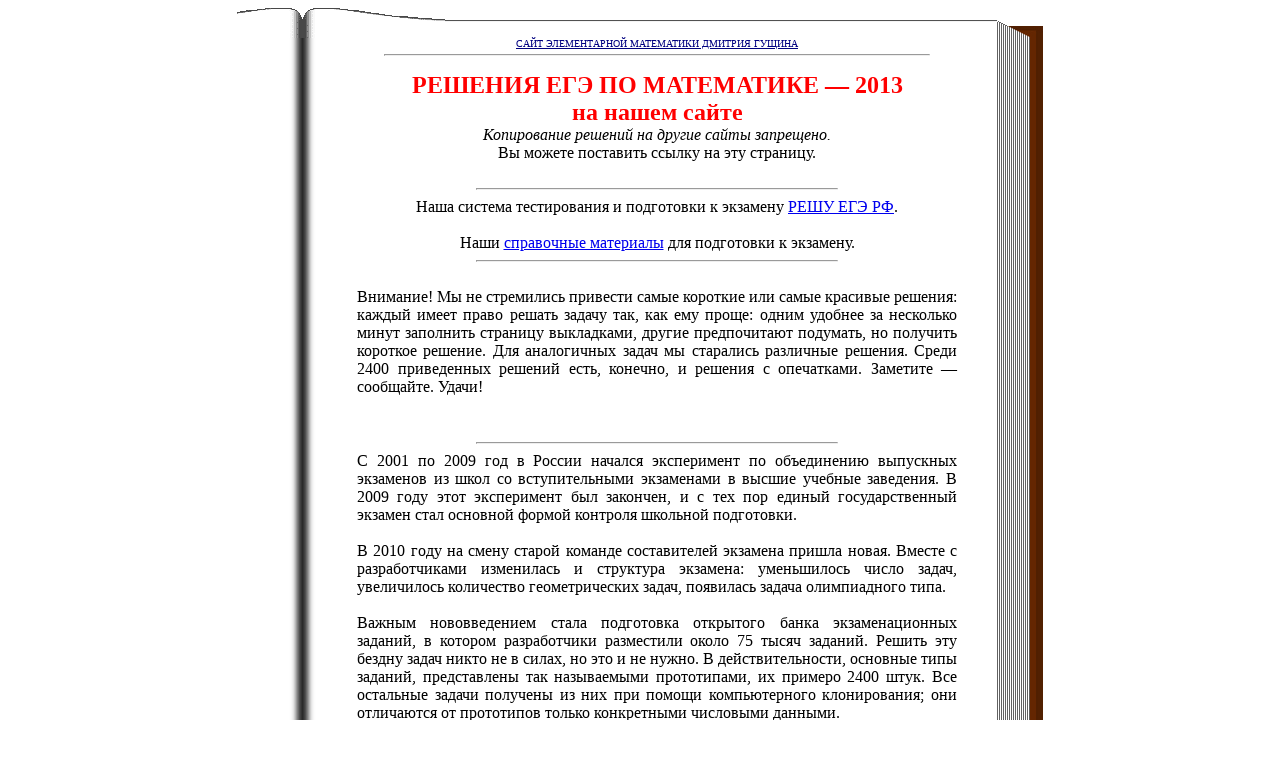

--- FILE ---
content_type: text/html; charset=utf-8
request_url: https://mathnet.spb.ru/rege.php?proto=285922
body_size: 2737
content:
<html>
<head>

   <title>Единый государственный экзамен по математике. Решения.</title>

   <meta name="author" content=
"Гущин Дмитрий, boxdd@mail.ru, url=http://www.mathnet.spb.ru">
 
   <meta name="description" content=
"На сайте размещены учебно-методические материалы по элементарной математике, пособия по математике для школьников и абитуриентов, каталог ссылок на математические ресурсы, варианты выпускных и вступительных экзаменов с решениями. Задания единого государственного экзамена и централизованного тестирования с решениями."> 

   <meta name="keywords" content= 
"Математика, экзамен, ЕГЭ,единый государственный экзамен, единый госэкзамен, ЦТ,централизованное тестирование, тестирование, вуз, абитуриент, задачи, алгебра, геометрия, планиметрия, стереометрия, 
начала анализа, элементарная математика, школа, выпускной экзамен по математике, вступительные экзамены 
в вузы, конкурсные задачи, варианты выпускных экзаменов, варианты вступительных экзаменов, олимпиады 
вузов по математике, вузы Санкт-Петербурга, Санкт-Петербургский государственный университет, 
поступающие, информация для абитуриентов, ссылки, каталог ссылок, ресурсы по математике, статьи, рефераты."> 


</head>


<body>
<a name=top></a>

<table align=center width=776 cellspacing=0 cellpadding=0>

<tr>
<td><img width=51 height=0></td>
<td><img width=29 height=0></td>
<td><img width=128 height=0></td>
<td><img width=552 height=0></td>
<td><img width=46 height=0></td>
</tr>

<tr>
<td background=../img/ctops.gif height=30 colspan=3></td>
<td background=../img/otop.gif></td>
<td background=../img/rtop.gif></td>
</tr>

<tr>
<td valign=top> </td>
<td background=../img/center.gif></td>
<td  valign=top colspan=2 align=center>
<a href=http://www.mathnet.spb.ru>
<font size=-2 color=#000080>САЙТ ЭЛЕМЕНТАРНОЙ МАТЕМАТИКИ ДМИТРИЯ ГУЩИНА<hr width=80%></font>
</a>
<div align=justify>
<blockquote>
 
<font color="#FF0000" size=+2>
<center>
<b>РЕШЕНИЯ ЕГЭ ПО МАТЕМАТИКЕ &mdash; 2013<br>на нашем сайте</b></font><br>
<i>Копирование решений на другие сайты запрещено.</i><br>Вы можете поставить ссылку на эту страницу.<br><br>
</center>

<center>
<hr width=60%>
Наша система тестирования и подготовки к экзамену <a href="http://reshuege.ru">РЕШУ ЕГЭ РФ</a>.
<br><br>
Наши <a href="http://mathnet.spb.ru/texts/ege16">справочные материалы</a>  для подготовки к экзамену.
<hr width=60%>
</center> <br>

Внимание! Мы не стремились привести самые короткие или самые красивые решения: каждый имеет право решать задачу так, как ему проще: одним удобнее за несколько минут заполнить страницу выкладками, другие предпочитают подумать, но получить короткое решение. Для аналогичных задач мы старались различные решения. Среди 2400 приведенных решений есть, конечно, и решения с опечатками. Заметите&nbsp;&mdash; сообщайте. Удачи!
<br><br> 
 


<div align="center" style="padding:0 30 20 10">
</div>

<center><hr width=60%></center> 
C 2001 по 2009 год в России начался эксперимент по объединению выпускных экзаменов из школ со вступительными экзаменами  в высшие учебные заведения. В 2009 году этот эксперимент был закончен, и с тех пор единый государственный экзамен стал основной формой контроля школьной подготовки.<br><br>

В 2010 году на смену старой команде составителей экзамена пришла новая. Вместе с разработчиками изменилась и структура экзамена: уменьшилось число задач, увеличилось количество геометрических задач, появилась задача олимпиадного типа. <br><br>

Важным нововведением стала подготовка открытого банка экзаменационных заданий, в котором разработчики разместили около 75 тысяч заданий. Решить эту бездну задач никто не в силах, но это и не нужно. В действительности, основные типы заданий, представлены так называемыми прототипами, их примеро 2400 штук. Все остальные задачи получены из них при помощи компьютерного клонирования; они отличаются от прототипов только конкретными числовыми данными.<br><br>
 
Продолжая <a href=" http://www.mathnet.spb.ru/texts/dorofeev/content.htm" target=_blank>наши  традиции</a> мы представляем вашему вниманию решения всех прототипов экзаменационных заданий, существующих в открытом банке. После каждого прототипа приводится список составленных на его основе задач-клонов для самостоятельных упражнений.<br><br>

</td> 

<td background=../img/right.gif></td>
</tr>

<tr>
<td background=../img/cbots.gif height=50 colspan=3></td>
<td background=../img/obot.gif></td>
<td background=../img/rbot.gif></td>
</tr>


<td align=right colspan=5>

</td>
</tr>



</table>

<script defer src="https://static.cloudflareinsights.com/beacon.min.js/vcd15cbe7772f49c399c6a5babf22c1241717689176015" integrity="sha512-ZpsOmlRQV6y907TI0dKBHq9Md29nnaEIPlkf84rnaERnq6zvWvPUqr2ft8M1aS28oN72PdrCzSjY4U6VaAw1EQ==" data-cf-beacon='{"version":"2024.11.0","token":"496d55baa535499a82f2b0247813ceb2","r":1,"server_timing":{"name":{"cfCacheStatus":true,"cfEdge":true,"cfExtPri":true,"cfL4":true,"cfOrigin":true,"cfSpeedBrain":true},"location_startswith":null}}' crossorigin="anonymous"></script>
</body>
</html>
